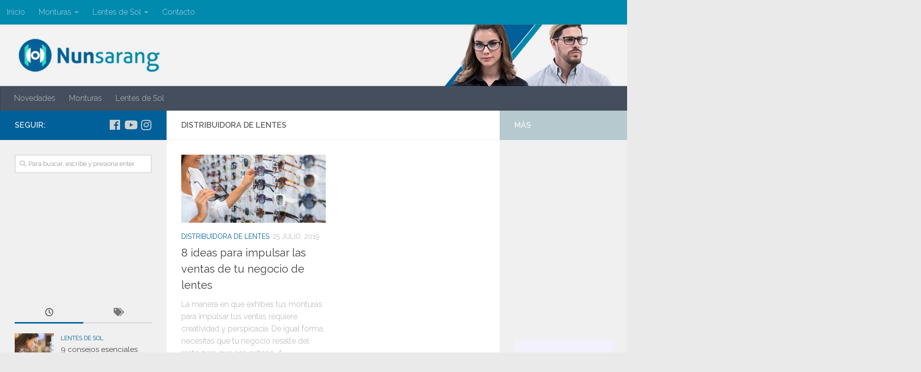

--- FILE ---
content_type: text/html; charset=UTF-8
request_url: https://www.nunsarangoptical.com/blog/distribuidora-de-lentes/
body_size: 10087
content:
<!DOCTYPE html>
<html class="no-js" lang="es">
<head>
  <meta charset="UTF-8">
  <meta name="viewport" content="width=device-width, initial-scale=1.0">
  <link rel="profile" href="https://gmpg.org/xfn/11" />
  <link rel="pingback" href="https://www.nunsarangoptical.com/blog/xmlrpc.php">

  <title>distribuidora de lentes Archives - Nunsarang</title>

<!-- Google Tag Manager for WordPress by gtm4wp.com -->
<script data-cfasync="false" data-pagespeed-no-defer type="text/javascript">//<![CDATA[
	var gtm4wp_datalayer_name = "dataLayer";
	var dataLayer = dataLayer || [];
//]]>
</script>
<!-- End Google Tag Manager for WordPress by gtm4wp.com --><script>document.documentElement.className = document.documentElement.className.replace("no-js","js");</script>

<!-- This site is optimized with the Yoast SEO plugin v12.1 - https://yoast.com/wordpress/plugins/seo/ -->
<link rel="canonical" href="https://www.nunsarangoptical.com/blog/./distribuidora-de-lentes/" />
<meta property="og:locale" content="es_ES" />
<meta property="og:type" content="object" />
<meta property="og:title" content="distribuidora de lentes Archives - Nunsarang" />
<meta property="og:url" content="https://www.nunsarangoptical.com/blog/./distribuidora-de-lentes/" />
<meta property="og:site_name" content="Nunsarang" />
<meta name="twitter:card" content="summary_large_image" />
<meta name="twitter:title" content="distribuidora de lentes Archives - Nunsarang" />
<script type='application/ld+json' class='yoast-schema-graph yoast-schema-graph--main'>{"@context":"https://schema.org","@graph":[{"@type":"WebSite","@id":"https://www.nunsarangoptical.com/blog/#website","url":"https://www.nunsarangoptical.com/blog/","name":"Nunsarang","potentialAction":{"@type":"SearchAction","target":"https://www.nunsarangoptical.com/blog/?s={search_term_string}","query-input":"required name=search_term_string"}},{"@type":"CollectionPage","@id":"https://www.nunsarangoptical.com/blog/./distribuidora-de-lentes/#webpage","url":"https://www.nunsarangoptical.com/blog/./distribuidora-de-lentes/","inLanguage":"es","name":"distribuidora de lentes Archives - Nunsarang","isPartOf":{"@id":"https://www.nunsarangoptical.com/blog/#website"}}]}</script>
<!-- / Yoast SEO plugin. -->

<link rel='dns-prefetch' href='//s.w.org' />
<link rel="alternate" type="application/rss+xml" title="Nunsarang &raquo; Feed" href="https://www.nunsarangoptical.com/blog/feed/" />
<link rel="alternate" type="application/rss+xml" title="Nunsarang &raquo; RSS de los comentarios" href="https://www.nunsarangoptical.com/blog/comments/feed/" />
<link id="hu-user-gfont" href="//fonts.googleapis.com/css?family=Raleway:400,300,600" rel="stylesheet" type="text/css"><link rel="alternate" type="application/rss+xml" title="Nunsarang &raquo; distribuidora de lentes RSS de la categoría" href="https://www.nunsarangoptical.com/blog/./distribuidora-de-lentes/feed/" />
		<script type="text/javascript">
			window._wpemojiSettings = {"baseUrl":"https:\/\/s.w.org\/images\/core\/emoji\/12.0.0-1\/72x72\/","ext":".png","svgUrl":"https:\/\/s.w.org\/images\/core\/emoji\/12.0.0-1\/svg\/","svgExt":".svg","source":{"concatemoji":"https:\/\/www.nunsarangoptical.com\/blog\/wp-includes\/js\/wp-emoji-release.min.js?ver=5.2.21"}};
			!function(e,a,t){var n,r,o,i=a.createElement("canvas"),p=i.getContext&&i.getContext("2d");function s(e,t){var a=String.fromCharCode;p.clearRect(0,0,i.width,i.height),p.fillText(a.apply(this,e),0,0);e=i.toDataURL();return p.clearRect(0,0,i.width,i.height),p.fillText(a.apply(this,t),0,0),e===i.toDataURL()}function c(e){var t=a.createElement("script");t.src=e,t.defer=t.type="text/javascript",a.getElementsByTagName("head")[0].appendChild(t)}for(o=Array("flag","emoji"),t.supports={everything:!0,everythingExceptFlag:!0},r=0;r<o.length;r++)t.supports[o[r]]=function(e){if(!p||!p.fillText)return!1;switch(p.textBaseline="top",p.font="600 32px Arial",e){case"flag":return s([55356,56826,55356,56819],[55356,56826,8203,55356,56819])?!1:!s([55356,57332,56128,56423,56128,56418,56128,56421,56128,56430,56128,56423,56128,56447],[55356,57332,8203,56128,56423,8203,56128,56418,8203,56128,56421,8203,56128,56430,8203,56128,56423,8203,56128,56447]);case"emoji":return!s([55357,56424,55356,57342,8205,55358,56605,8205,55357,56424,55356,57340],[55357,56424,55356,57342,8203,55358,56605,8203,55357,56424,55356,57340])}return!1}(o[r]),t.supports.everything=t.supports.everything&&t.supports[o[r]],"flag"!==o[r]&&(t.supports.everythingExceptFlag=t.supports.everythingExceptFlag&&t.supports[o[r]]);t.supports.everythingExceptFlag=t.supports.everythingExceptFlag&&!t.supports.flag,t.DOMReady=!1,t.readyCallback=function(){t.DOMReady=!0},t.supports.everything||(n=function(){t.readyCallback()},a.addEventListener?(a.addEventListener("DOMContentLoaded",n,!1),e.addEventListener("load",n,!1)):(e.attachEvent("onload",n),a.attachEvent("onreadystatechange",function(){"complete"===a.readyState&&t.readyCallback()})),(n=t.source||{}).concatemoji?c(n.concatemoji):n.wpemoji&&n.twemoji&&(c(n.twemoji),c(n.wpemoji)))}(window,document,window._wpemojiSettings);
		</script>
		<style type="text/css">
img.wp-smiley,
img.emoji {
	display: inline !important;
	border: none !important;
	box-shadow: none !important;
	height: 1em !important;
	width: 1em !important;
	margin: 0 .07em !important;
	vertical-align: -0.1em !important;
	background: none !important;
	padding: 0 !important;
}
</style>
	<link rel='stylesheet' id='wp-block-library-css'  href='https://www.nunsarangoptical.com/blog/wp-includes/css/dist/block-library/style.min.css?ver=5.2.21' type='text/css' media='all' />
<link rel='stylesheet' id='hueman-main-style-css'  href='https://www.nunsarangoptical.com/blog/wp-content/themes/hueman/assets/front/css/main.min.css?ver=3.4.11' type='text/css' media='all' />
<style id='hueman-main-style-inline-css' type='text/css'>
body { font-family:'Raleway', Arial, sans-serif;font-size:1.00rem }@media only screen and (min-width: 720px) {
        .nav > li { font-size:1.00rem; }
      }::selection { background-color: #016099; }
::-moz-selection { background-color: #016099; }a,a+span.hu-external::after,.themeform label .required,#flexslider-featured .flex-direction-nav .flex-next:hover,#flexslider-featured .flex-direction-nav .flex-prev:hover,.post-hover:hover .post-title a,.post-title a:hover,.sidebar.s1 .post-nav li a:hover i,.content .post-nav li a:hover i,.post-related a:hover,.sidebar.s1 .widget_rss ul li a,#footer .widget_rss ul li a,.sidebar.s1 .widget_calendar a,#footer .widget_calendar a,.sidebar.s1 .alx-tab .tab-item-category a,.sidebar.s1 .alx-posts .post-item-category a,.sidebar.s1 .alx-tab li:hover .tab-item-title a,.sidebar.s1 .alx-tab li:hover .tab-item-comment a,.sidebar.s1 .alx-posts li:hover .post-item-title a,#footer .alx-tab .tab-item-category a,#footer .alx-posts .post-item-category a,#footer .alx-tab li:hover .tab-item-title a,#footer .alx-tab li:hover .tab-item-comment a,#footer .alx-posts li:hover .post-item-title a,.comment-tabs li.active a,.comment-awaiting-moderation,.child-menu a:hover,.child-menu .current_page_item > a,.wp-pagenavi a{ color: #016099; }.themeform input[type="submit"],.themeform button[type="submit"],.sidebar.s1 .sidebar-top,.sidebar.s1 .sidebar-toggle,#flexslider-featured .flex-control-nav li a.flex-active,.post-tags a:hover,.sidebar.s1 .widget_calendar caption,#footer .widget_calendar caption,.author-bio .bio-avatar:after,.commentlist li.bypostauthor > .comment-body:after,.commentlist li.comment-author-admin > .comment-body:after{ background-color: #016099; }.post-format .format-container { border-color: #016099; }.sidebar.s1 .alx-tabs-nav li.active a,#footer .alx-tabs-nav li.active a,.comment-tabs li.active a,.wp-pagenavi a:hover,.wp-pagenavi a:active,.wp-pagenavi span.current{ border-bottom-color: #016099!important; }.sidebar.s2 .post-nav li a:hover i,
.sidebar.s2 .widget_rss ul li a,
.sidebar.s2 .widget_calendar a,
.sidebar.s2 .alx-tab .tab-item-category a,
.sidebar.s2 .alx-posts .post-item-category a,
.sidebar.s2 .alx-tab li:hover .tab-item-title a,
.sidebar.s2 .alx-tab li:hover .tab-item-comment a,
.sidebar.s2 .alx-posts li:hover .post-item-title a { color: #b5c9ce; }
.sidebar.s2 .sidebar-top,.sidebar.s2 .sidebar-toggle,.post-comments,.jp-play-bar,.jp-volume-bar-value,.sidebar.s2 .widget_calendar caption{ background-color: #b5c9ce; }.sidebar.s2 .alx-tabs-nav li.active a { border-bottom-color: #b5c9ce; }
.post-comments span:before { border-right-color: #b5c9ce; }
      .search-expand,
              #nav-topbar.nav-container { background-color: #008aad}@media only screen and (min-width: 720px) {
                #nav-topbar .nav ul { background-color: #008aad; }
              }.is-scrolled #header .nav-container.desktop-sticky,
              .is-scrolled #header .search-expand { background-color: #008aad; background-color: rgba(0,138,173,0.90) }.is-scrolled .topbar-transparent #nav-topbar.desktop-sticky .nav ul { background-color: #008aad; background-color: rgba(0,138,173,0.95) }.is-scrolled #header #nav-mobile { background-color: #454e5c; background-color: rgba(69,78,92,0.90) }#footer-bottom { background-color: #f2f9f9; }body { background-color: #eaeaea; }
</style>
<link rel='stylesheet' id='hueman-font-awesome-css'  href='https://www.nunsarangoptical.com/blog/wp-content/themes/hueman/assets/front/css/font-awesome.min.css?ver=3.4.11' type='text/css' media='all' />
<script>if (document.location.protocol != "https:") {document.location = document.URL.replace(/^http:/i, "https:");}</script><script type='text/javascript' src='https://www.nunsarangoptical.com/blog/wp-includes/js/jquery/jquery.js?ver=1.12.4-wp'></script>
<script type='text/javascript' src='https://www.nunsarangoptical.com/blog/wp-includes/js/jquery/jquery-migrate.min.js?ver=1.4.1'></script>
<script type='text/javascript' src='https://www.nunsarangoptical.com/blog/wp-content/plugins/duracelltomi-google-tag-manager/js/gtm4wp-form-move-tracker.js?ver=1.10.1'></script>
<script type='text/javascript' src='https://www.nunsarangoptical.com/blog/wp-content/themes/hueman/assets/front/js/libs/mobile-detect.min.js?ver=5.2.21'></script>
<link rel='https://api.w.org/' href='https://www.nunsarangoptical.com/blog/wp-json/' />
<link rel="EditURI" type="application/rsd+xml" title="RSD" href="https://www.nunsarangoptical.com/blog/xmlrpc.php?rsd" />
<link rel="wlwmanifest" type="application/wlwmanifest+xml" href="https://www.nunsarangoptical.com/blog/wp-includes/wlwmanifest.xml" /> 
<meta name="generator" content="WordPress 5.2.21" />

<!-- Google Tag Manager for WordPress by gtm4wp.com -->
<script data-cfasync="false" data-pagespeed-no-defer type="text/javascript">//<![CDATA[
	var dataLayer_content = {"pagePostType":"post","pagePostType2":"category-post","pageCategory":["distribuidora-de-lentes"]};
	dataLayer.push( dataLayer_content );//]]>
</script>
<script data-cfasync="false">//<![CDATA[
(function(w,d,s,l,i){w[l]=w[l]||[];w[l].push({'gtm.start':
new Date().getTime(),event:'gtm.js'});var f=d.getElementsByTagName(s)[0],
j=d.createElement(s),dl=l!='dataLayer'?'&l='+l:'';j.async=true;j.src=
'//www.googletagmanager.com/gtm.'+'js?id='+i+dl;f.parentNode.insertBefore(j,f);
})(window,document,'script','dataLayer','GTM-5VZ3K8D');//]]>
</script>
<!-- End Google Tag Manager -->
<!-- End Google Tag Manager for WordPress by gtm4wp.com --><!--[if lt IE 9]>
<script src="https://www.nunsarangoptical.com/blog/wp-content/themes/hueman/assets/front/js/ie/html5shiv-printshiv.min.js"></script>
<script src="https://www.nunsarangoptical.com/blog/wp-content/themes/hueman/assets/front/js/ie/selectivizr.js"></script>
<![endif]-->
<style type="text/css">
.no-js .native-lazyload-js-fallback {
	display: none;
}
</style>
		<link rel="icon" href="https://www.nunsarangoptical.com/blog/wp-content/uploads/2019/01/cropped-logo-nunsarang-32x32.png" sizes="32x32" />
<link rel="icon" href="https://www.nunsarangoptical.com/blog/wp-content/uploads/2019/01/cropped-logo-nunsarang-192x192.png" sizes="192x192" />
<link rel="apple-touch-icon-precomposed" href="https://www.nunsarangoptical.com/blog/wp-content/uploads/2019/01/cropped-logo-nunsarang-180x180.png" />
<meta name="msapplication-TileImage" content="https://www.nunsarangoptical.com/blog/wp-content/uploads/2019/01/cropped-logo-nunsarang-270x270.png" />
		<style type="text/css" id="wp-custom-css">
			#copyright > p{color:#557586;}		</style>
		</head>

<body data-rsssl=1 class="archive category category-distribuidora-de-lentes category-28 wp-embed-responsive col-3cm boxed topbar-enabled header-mobile-sticky chrome">

<div id="wrapper">

  
  <header id="header" class="specific-mobile-menu-on one-mobile-menu mobile_menu header-ads-desktop  topbar-transparent has-header-img">
        <nav class="nav-container group mobile-menu mobile-sticky no-menu-assigned" id="nav-mobile" data-menu-id="header-1">
  <div class="mobile-title-logo-in-header"></div>
        
                    <!-- <div class="ham__navbar-toggler collapsed" aria-expanded="false">
          <div class="ham__navbar-span-wrapper">
            <span class="ham-toggler-menu__span"></span>
          </div>
        </div> -->
        <div class="ham__navbar-toggler-two collapsed" title="Menu" aria-expanded="false">
          <div class="ham__navbar-span-wrapper">
            <span class="line line-1"></span>
            <span class="line line-2"></span>
            <span class="line line-3"></span>
          </div>
        </div>
            
      <div class="nav-text"></div>
      <div class="nav-wrap container">
                  <ul class="nav container-inner group mobile-search">
                            <li>
                  <form method="get" class="searchform themeform" action="https://www.nunsarangoptical.com/blog/">
	<div>
		<input type="text" class="search" name="s" onblur="if(this.value=='')this.value='Para buscar, escribe y presiona enter';" onfocus="if(this.value=='Para buscar, escribe y presiona enter')this.value='';" value="Para buscar, escribe y presiona enter" />
	</div>
</form>                </li>
                      </ul>
                <ul id="menu-topbar" class="nav container-inner group"><li id="menu-item-33" class="menu-item menu-item-type-custom menu-item-object-custom menu-item-33"><a href="http://www.nunsarangoptical.com">Inicio</a></li>
<li id="menu-item-30" class="menu-item menu-item-type-custom menu-item-object-custom menu-item-has-children menu-item-30"><a href="#">Monturas</a>
<ul class="sub-menu">
	<li id="menu-item-31" class="menu-item menu-item-type-custom menu-item-object-custom menu-item-31"><a href="http://www.nunsarangoptical.com/productos/monturas/hombre/">Para Ellos</a></li>
	<li id="menu-item-32" class="menu-item menu-item-type-custom menu-item-object-custom menu-item-32"><a href="http://www.nunsarangoptical.com/productos/monturas/mujer/">Para Ellas</a></li>
</ul>
</li>
<li id="menu-item-27" class="menu-item menu-item-type-custom menu-item-object-custom menu-item-has-children menu-item-27"><a href="#">Lentes de Sol</a>
<ul class="sub-menu">
	<li id="menu-item-28" class="menu-item menu-item-type-custom menu-item-object-custom menu-item-28"><a href="http://www.nunsarangoptical.com/productos/lentes-de-sol/hombre/">Para Ellos</a></li>
	<li id="menu-item-29" class="menu-item menu-item-type-custom menu-item-object-custom menu-item-29"><a href="http://www.nunsarangoptical.com/productos/lentes-de-sol/mujer/">Para Ellas</a></li>
</ul>
</li>
<li id="menu-item-34" class="menu-item menu-item-type-custom menu-item-object-custom menu-item-34"><a href="http://www.nunsarangoptical.com/contacto">Contacto</a></li>
</ul>      </div>
</nav><!--/#nav-topbar-->  
        <nav class="nav-container group desktop-menu  " id="nav-topbar" data-menu-id="header-2">
    <div class="nav-text"></div>
  <div class="topbar-toggle-down">
    <i class="fas fa-angle-double-down" aria-hidden="true" data-toggle="down" title="Expandir menú"></i>
    <i class="fas fa-angle-double-up" aria-hidden="true" data-toggle="up" title="Contraer Menú"></i>
  </div>
  <div class="nav-wrap container">
    <ul id="menu-topbar-1" class="nav container-inner group"><li class="menu-item menu-item-type-custom menu-item-object-custom menu-item-33"><a href="http://www.nunsarangoptical.com">Inicio</a></li>
<li class="menu-item menu-item-type-custom menu-item-object-custom menu-item-has-children menu-item-30"><a href="#">Monturas</a>
<ul class="sub-menu">
	<li class="menu-item menu-item-type-custom menu-item-object-custom menu-item-31"><a href="http://www.nunsarangoptical.com/productos/monturas/hombre/">Para Ellos</a></li>
	<li class="menu-item menu-item-type-custom menu-item-object-custom menu-item-32"><a href="http://www.nunsarangoptical.com/productos/monturas/mujer/">Para Ellas</a></li>
</ul>
</li>
<li class="menu-item menu-item-type-custom menu-item-object-custom menu-item-has-children menu-item-27"><a href="#">Lentes de Sol</a>
<ul class="sub-menu">
	<li class="menu-item menu-item-type-custom menu-item-object-custom menu-item-28"><a href="http://www.nunsarangoptical.com/productos/lentes-de-sol/hombre/">Para Ellos</a></li>
	<li class="menu-item menu-item-type-custom menu-item-object-custom menu-item-29"><a href="http://www.nunsarangoptical.com/productos/lentes-de-sol/mujer/">Para Ellas</a></li>
</ul>
</li>
<li class="menu-item menu-item-type-custom menu-item-object-custom menu-item-34"><a href="http://www.nunsarangoptical.com/contacto">Contacto</a></li>
</ul>  </div>
  
</nav><!--/#nav-topbar-->  
  <div class="container group">
        <div class="container-inner">

                <div id="header-image-wrap">
              <div class="group pad central-header-zone">
                                                  </div>

              <a href="https://www.nunsarangoptical.com/blog/" rel="home"><img class="site-image" src="https://www.nunsarangoptical.com/blog/wp-content/uploads/2019/01/cropped-header-nunsarang-1397x138.jpg" alt="Nunsarang"></a>          </div>
      
                <nav class="nav-container group desktop-menu " id="nav-header" data-menu-id="header-3">
    <div class="nav-text"><!-- put your mobile menu text here --></div>

  <div class="nav-wrap container">
        <ul id="menu-header" class="nav container-inner group"><li id="menu-item-35" class="menu-item menu-item-type-taxonomy menu-item-object-category menu-item-35"><a href="https://www.nunsarangoptical.com/blog/./novedades/">Novedades</a></li>
<li id="menu-item-36" class="menu-item menu-item-type-taxonomy menu-item-object-category menu-item-36"><a href="https://www.nunsarangoptical.com/blog/./monturas/">Monturas</a></li>
<li id="menu-item-37" class="menu-item menu-item-type-taxonomy menu-item-object-category menu-item-37"><a href="https://www.nunsarangoptical.com/blog/./lentes-sol/">Lentes de Sol</a></li>
</ul>  </div>
</nav><!--/#nav-header-->      
    </div><!--/.container-inner-->
      </div><!--/.container-->

</header><!--/#header-->
  
  <div class="container" id="page">
    <div class="container-inner">
            <div class="main">
        <div class="main-inner group">
          
              <section class="content">
              <div class="page-title pad group">
          	    		<h1>distribuidora de lentes</h1>
    	
    </div><!--/.page-title-->
          <div class="pad group">
            
  <div id="grid-wrapper" class="post-list group">
    <div class="post-row">        <article id="post-269" class="group grid-item post-269 post type-post status-publish format-image has-post-thumbnail hentry category-distribuidora-de-lentes tag-distribuidora-de-lentes post_format-post-format-image">
	<div class="post-inner post-hover">

		<div class="post-thumbnail">
			<a href="https://www.nunsarangoptical.com/blog/distribuidora-de-lentes/impulsar-ventas-negocio-lentes/" title="Enlace permanente a8 ideas para impulsar las ventas de tu negocio de lentes">
				<img width="520" height="245" src="https://www.nunsarangoptical.com/blog/wp-content/plugins/native-lazyload/assets/images/placeholder.svg" class="attachment-thumb-medium size-thumb-medium wp-post-image native-lazyload-js-fallback" alt="impulsar venta negocio de lentes" loading="lazy" data-src="https://www.nunsarangoptical.com/blog/wp-content/uploads/2019/07/opeluce-impulsar-ventas-negocio-de-lentes-520x245.jpg" data-srcset="https://www.nunsarangoptical.com/blog/wp-content/uploads/2019/07/opeluce-impulsar-ventas-negocio-de-lentes-520x245.jpg 520w, https://www.nunsarangoptical.com/blog/wp-content/uploads/2019/07/opeluce-impulsar-ventas-negocio-de-lentes-300x142.jpg 300w, https://www.nunsarangoptical.com/blog/wp-content/uploads/2019/07/opeluce-impulsar-ventas-negocio-de-lentes.jpg 720w" data-sizes="(max-width: 520px) 100vw, 520px" />															</a>
					</div><!--/.post-thumbnail-->

		<div class="post-meta group">
			<p class="post-category"><a href="https://www.nunsarangoptical.com/blog/./distribuidora-de-lentes/" rel="category tag">distribuidora de lentes</a></p>
			<p class="post-date">
  <time class="published updated" datetime="2019-07-25 14:55:00">25 julio, 2019</time>
</p>

  <p class="post-byline" style="display:none">&nbsp;por    <span class="vcard author">
      <span class="fn"><a href="https://www.nunsarangoptical.com/blog/author/sd-admin/" title="Entradas de Nunsarang Optical" rel="author">Nunsarang Optical</a></span>
    </span> &middot; Published <span class="published">25 julio, 2019</span>
      </p>
		</div><!--/.post-meta-->

		<h2 class="post-title entry-title">
			<a href="https://www.nunsarangoptical.com/blog/distribuidora-de-lentes/impulsar-ventas-negocio-lentes/" rel="bookmark" title="Enlace permanente a8 ideas para impulsar las ventas de tu negocio de lentes">8 ideas para impulsar las ventas de tu negocio de lentes</a>
		</h2><!--/.post-title-->

				<div class="entry excerpt entry-summary">
			<p>La manera en que exhibes tus monturas para impulsar tus ventas requiere creatividad y perspicacia. De igual forma, necesitas que tu negocio resalte del resto para que sea exitoso. A continuación, Nunsarang, como una&#46;&#46;&#46;</p>
		</div><!--/.entry-->
		
	</div><!--/.post-inner-->
</article><!--/.post-->    </div>  </div><!--/.post-list-->

<nav class="pagination group">
			<ul class="group">
			<li class="prev left"></li>
			<li class="next right"></li>
		</ul>
	</nav><!--/.pagination-->
          </div><!--/.pad-->
        </section><!--/.content-->
          

	<div class="sidebar s1 collapsed" data-position="left" data-layout="col-3cm" data-sb-id="s1">

		<a class="sidebar-toggle" title="Amplia la barra lateral"><i class="fas icon-sidebar-toggle"></i></a>

		<div class="sidebar-content">

			  			<div class="sidebar-top group">
                        <p>Seguir: </p>
          
          <ul class="social-links"><li><a rel="nofollow" class="social-tooltip"  title="Facebook" aria-label="Facebook" href="https://www.facebook.com/nunsarangoptical/" target="_blank"  style="color:#d1d1d1"><i class="fab fa-facebook"></i></a></li><li><a rel="nofollow" class="social-tooltip"  title="Youtube" aria-label="Youtube" href="https://www.youtube.com/channel/UCy__gTaECb5bVHf7cIL22Yg" target="_blank"  style="color:#d1d1d1"><i class="fab fa-youtube"></i></a></li><li><a rel="nofollow" class="social-tooltip"  title="Instagram" aria-label="Instagram" href="https://www.instagram.com/opticalnunsarang/?hl=es-la" target="_blank"  style="color:#d1d1d1"><i class="fab fa-instagram"></i></a></li></ul>  			</div>
			
			
			
			<div id="search-2" class="widget widget_search"><form method="get" class="searchform themeform" action="https://www.nunsarangoptical.com/blog/">
	<div>
		<input type="text" class="search" name="s" onblur="if(this.value=='')this.value='Para buscar, escribe y presiona enter';" onfocus="if(this.value=='Para buscar, escribe y presiona enter')this.value='';" value="Para buscar, escribe y presiona enter" />
	</div>
</form></div><div id="alxvideo-3" class="widget widget_hu_video">
<div class="video-container"><iframe width="500" height="281" src="https://www.youtube.com/embed/-phn-w6I_3g?feature=oembed&wmode=opaque" frameborder="0" allow="accelerometer; autoplay; encrypted-media; gyroscope; picture-in-picture" allowfullscreen></iframe></div></div>
<div id="alxtabs-3" class="widget widget_hu_tabs">
<h3 class="widget-title"></h3><ul class="alx-tabs-nav group tab-count-2"><li class="alx-tab tab-recent"><a href="#tab-recent-3" title="Entradas recientes"><i class="far fa-clock"></i><span>Entradas recientes</span></a></li><li class="alx-tab tab-tags"><a href="#tab-tags-3" title="Etiquetas"><i class="fas fa-tags"></i><span>Etiquetas</span></a></li></ul>
	<div class="alx-tabs-container">


		
						
			<ul id="tab-recent-3" class="alx-tab group thumbs-enabled">
								<li>

										<div class="tab-item-thumbnail">
						<a href="https://www.nunsarangoptical.com/blog/lentes-sol/consejos-comprar-gafas-sol/" title="Enlace permanente a9 consejos esenciales antes de comprar tus gafas de sol">
							<img width="160" height="160" src="https://www.nunsarangoptical.com/blog/wp-content/plugins/native-lazyload/assets/images/placeholder.svg" class="attachment-thumb-small size-thumb-small wp-post-image native-lazyload-js-fallback" alt="consejos esenciales antes comprar gafas de sol" loading="lazy" data-src="https://www.nunsarangoptical.com/blog/wp-content/uploads/2019/10/nunsarang-consejos-esenciales-antes-comprar-tus-gafas-de-sol-160x160.jpg" data-srcset="https://www.nunsarangoptical.com/blog/wp-content/uploads/2019/10/nunsarang-consejos-esenciales-antes-comprar-tus-gafas-de-sol-160x160.jpg 160w, https://www.nunsarangoptical.com/blog/wp-content/uploads/2019/10/nunsarang-consejos-esenciales-antes-comprar-tus-gafas-de-sol-150x150.jpg 150w, https://www.nunsarangoptical.com/blog/wp-content/uploads/2019/10/nunsarang-consejos-esenciales-antes-comprar-tus-gafas-de-sol-320x320.jpg 320w" data-sizes="(max-width: 160px) 100vw, 160px" />																											</a>
					</div>
					
					<div class="tab-item-inner group">
						<p class="tab-item-category"><a href="https://www.nunsarangoptical.com/blog/./lentes-sol/" rel="category tag">Lentes de Sol</a></p>						<p class="tab-item-title"><a href="https://www.nunsarangoptical.com/blog/lentes-sol/consejos-comprar-gafas-sol/" rel="bookmark" title="Enlace permanente a9 consejos esenciales antes de comprar tus gafas de sol">9 consejos esenciales antes de comprar tus gafas de sol</a></p>
						<p class="tab-item-date">24 Oct, 2019</p>					</div>

				</li>
								<li>

										<div class="tab-item-thumbnail">
						<a href="https://www.nunsarangoptical.com/blog/monturas/senales-usar-lentes-lectura/" title="Enlace permanente a7 señales de que necesitas usar lentes de lectura">
							<img width="160" height="160" src="https://www.nunsarangoptical.com/blog/wp-content/plugins/native-lazyload/assets/images/placeholder.svg" class="attachment-thumb-small size-thumb-small wp-post-image native-lazyload-js-fallback" alt="nunsarang senales necesitas usar lentes lectura" loading="lazy" data-src="https://www.nunsarangoptical.com/blog/wp-content/uploads/2019/10/nunsarang-senales-necesitas-usar-lentes-lectura-160x160.jpg" data-srcset="https://www.nunsarangoptical.com/blog/wp-content/uploads/2019/10/nunsarang-senales-necesitas-usar-lentes-lectura-160x160.jpg 160w, https://www.nunsarangoptical.com/blog/wp-content/uploads/2019/10/nunsarang-senales-necesitas-usar-lentes-lectura-150x150.jpg 150w, https://www.nunsarangoptical.com/blog/wp-content/uploads/2019/10/nunsarang-senales-necesitas-usar-lentes-lectura-320x320.jpg 320w" data-sizes="(max-width: 160px) 100vw, 160px" />																											</a>
					</div>
					
					<div class="tab-item-inner group">
						<p class="tab-item-category"><a href="https://www.nunsarangoptical.com/blog/./monturas/" rel="category tag">Monturas</a></p>						<p class="tab-item-title"><a href="https://www.nunsarangoptical.com/blog/monturas/senales-usar-lentes-lectura/" rel="bookmark" title="Enlace permanente a7 señales de que necesitas usar lentes de lectura">7 señales de que necesitas usar lentes de lectura</a></p>
						<p class="tab-item-date">21 Oct, 2019</p>					</div>

				</li>
								<li>

										<div class="tab-item-thumbnail">
						<a href="https://www.nunsarangoptical.com/blog/monturas/proteger-ojos-luz-azul/" title="Enlace permanente aCómo proteger tus ojos de la luz azul">
							<img width="160" height="160" src="https://www.nunsarangoptical.com/blog/wp-content/plugins/native-lazyload/assets/images/placeholder.svg" class="attachment-thumb-small size-thumb-small wp-post-image native-lazyload-js-fallback" alt="nunsarang proteger ojos de luz azul" loading="lazy" data-src="https://www.nunsarangoptical.com/blog/wp-content/uploads/2019/10/nunsarang-proteger-ojos-de-luz-azul-160x160.jpg" data-srcset="https://www.nunsarangoptical.com/blog/wp-content/uploads/2019/10/nunsarang-proteger-ojos-de-luz-azul-160x160.jpg 160w, https://www.nunsarangoptical.com/blog/wp-content/uploads/2019/10/nunsarang-proteger-ojos-de-luz-azul-150x150.jpg 150w, https://www.nunsarangoptical.com/blog/wp-content/uploads/2019/10/nunsarang-proteger-ojos-de-luz-azul-320x320.jpg 320w" data-sizes="(max-width: 160px) 100vw, 160px" />																											</a>
					</div>
					
					<div class="tab-item-inner group">
						<p class="tab-item-category"><a href="https://www.nunsarangoptical.com/blog/./monturas/" rel="category tag">Monturas</a></p>						<p class="tab-item-title"><a href="https://www.nunsarangoptical.com/blog/monturas/proteger-ojos-luz-azul/" rel="bookmark" title="Enlace permanente aCómo proteger tus ojos de la luz azul">Cómo proteger tus ojos de la luz azul</a></p>
						<p class="tab-item-date">18 Oct, 2019</p>					</div>

				</li>
								<li>

										<div class="tab-item-thumbnail">
						<a href="https://www.nunsarangoptical.com/blog/lentes-sol/usar-gafas-sol-manejas/" title="Enlace permanente a¿Por qué es importante utilizar lentes de sol mientras manejas?">
							<img width="160" height="160" src="https://www.nunsarangoptical.com/blog/wp-content/plugins/native-lazyload/assets/images/placeholder.svg" class="attachment-thumb-small size-thumb-small wp-post-image native-lazyload-js-fallback" alt="utilizar lentes de sol mientras manejas" loading="lazy" data-src="https://www.nunsarangoptical.com/blog/wp-content/uploads/2019/10/nunsarang-utilizar-lentes-sol-mientras-manejas-160x160.jpg" data-srcset="https://www.nunsarangoptical.com/blog/wp-content/uploads/2019/10/nunsarang-utilizar-lentes-sol-mientras-manejas-160x160.jpg 160w, https://www.nunsarangoptical.com/blog/wp-content/uploads/2019/10/nunsarang-utilizar-lentes-sol-mientras-manejas-150x150.jpg 150w, https://www.nunsarangoptical.com/blog/wp-content/uploads/2019/10/nunsarang-utilizar-lentes-sol-mientras-manejas-320x320.jpg 320w" data-sizes="(max-width: 160px) 100vw, 160px" />																											</a>
					</div>
					
					<div class="tab-item-inner group">
						<p class="tab-item-category"><a href="https://www.nunsarangoptical.com/blog/./lentes-sol/" rel="category tag">Lentes de Sol</a></p>						<p class="tab-item-title"><a href="https://www.nunsarangoptical.com/blog/lentes-sol/usar-gafas-sol-manejas/" rel="bookmark" title="Enlace permanente a¿Por qué es importante utilizar lentes de sol mientras manejas?">¿Por qué es importante utilizar lentes de sol mientras manejas?</a></p>
						<p class="tab-item-date">11 Oct, 2019</p>					</div>

				</li>
								<li>

										<div class="tab-item-thumbnail">
						<a href="https://www.nunsarangoptical.com/blog/monturas/consideraciones-modelos-lentes-aumento/" title="Enlace permanente aConsideraciones a tomar en cuenta al comprar anteojos recetados">
							<img width="160" height="160" src="https://www.nunsarangoptical.com/blog/wp-content/plugins/native-lazyload/assets/images/placeholder.svg" class="attachment-thumb-small size-thumb-small wp-post-image native-lazyload-js-fallback" alt="consideraciones comprar anteojos recetados" loading="lazy" data-src="https://www.nunsarangoptical.com/blog/wp-content/uploads/2019/09/nunsarang-consideraciones-al-comprar-anteojos-recetados-1-160x160.jpg" data-srcset="https://www.nunsarangoptical.com/blog/wp-content/uploads/2019/09/nunsarang-consideraciones-al-comprar-anteojos-recetados-1-160x160.jpg 160w, https://www.nunsarangoptical.com/blog/wp-content/uploads/2019/09/nunsarang-consideraciones-al-comprar-anteojos-recetados-1-150x150.jpg 150w, https://www.nunsarangoptical.com/blog/wp-content/uploads/2019/09/nunsarang-consideraciones-al-comprar-anteojos-recetados-1-320x320.jpg 320w" data-sizes="(max-width: 160px) 100vw, 160px" />																											</a>
					</div>
					
					<div class="tab-item-inner group">
						<p class="tab-item-category"><a href="https://www.nunsarangoptical.com/blog/./monturas/" rel="category tag">Monturas</a></p>						<p class="tab-item-title"><a href="https://www.nunsarangoptical.com/blog/monturas/consideraciones-modelos-lentes-aumento/" rel="bookmark" title="Enlace permanente aConsideraciones a tomar en cuenta al comprar anteojos recetados">Consideraciones a tomar en cuenta al comprar anteojos recetados</a></p>
						<p class="tab-item-date">27 Sep, 2019</p>					</div>

				</li>
											</ul><!--/.alx-tab-->

		

		

		
		
			<ul id="tab-tags-3" class="alx-tab group">
				<li>
					<a href="https://www.nunsarangoptical.com/blog/tag/colores-de-lentes/" class="tag-cloud-link tag-link-17 tag-link-position-1" style="font-size: 11.111111111111pt;" aria-label="colores de lentes (2 elementos)">colores de lentes</a>
<a href="https://www.nunsarangoptical.com/blog/tag/distribuidora-de-lentes/" class="tag-cloud-link tag-link-29 tag-link-position-2" style="font-size: 8pt;" aria-label="distribuidora de lentes (1 elemento)">distribuidora de lentes</a>
<a href="https://www.nunsarangoptical.com/blog/tag/distribuidora-de-productos-opticos/" class="tag-cloud-link tag-link-22 tag-link-position-3" style="font-size: 11.111111111111pt;" aria-label="Distribuidora de productos ópticos (2 elementos)">Distribuidora de productos ópticos</a>
<a href="https://www.nunsarangoptical.com/blog/tag/gafas-de-acetato/" class="tag-cloud-link tag-link-24 tag-link-position-4" style="font-size: 8pt;" aria-label="gafas de acetato (1 elemento)">gafas de acetato</a>
<a href="https://www.nunsarangoptical.com/blog/tag/gafas-proteccion-luz-azul/" class="tag-cloud-link tag-link-39 tag-link-position-5" style="font-size: 8pt;" aria-label="gafas protección luz azul (1 elemento)">gafas protección luz azul</a>
<a href="https://www.nunsarangoptical.com/blog/tag/lentes-de-acetato/" class="tag-cloud-link tag-link-14 tag-link-position-6" style="font-size: 8pt;" aria-label="Lentes de acetato (1 elemento)">Lentes de acetato</a>
<a href="https://www.nunsarangoptical.com/blog/tag/lentes-de-lectura/" class="tag-cloud-link tag-link-40 tag-link-position-7" style="font-size: 8pt;" aria-label="lentes de lectura (1 elemento)">lentes de lectura</a>
<a href="https://www.nunsarangoptical.com/blog/tag/lentes-de-sol/" class="tag-cloud-link tag-link-9 tag-link-position-8" style="font-size: 19.234567901235pt;" aria-label="Lentes De Sol (8 elementos)">Lentes De Sol</a>
<a href="https://www.nunsarangoptical.com/blog/tag/lentes-de-sol-polarizados/" class="tag-cloud-link tag-link-13 tag-link-position-9" style="font-size: 8pt;" aria-label="lentes de sol polarizados (1 elemento)">lentes de sol polarizados</a>
<a href="https://www.nunsarangoptical.com/blog/tag/lentes-personalizados/" class="tag-cloud-link tag-link-10 tag-link-position-10" style="font-size: 13.185185185185pt;" aria-label="Lentes Personalizados (3 elementos)">Lentes Personalizados</a>
<a href="https://www.nunsarangoptical.com/blog/tag/lentes-redondos/" class="tag-cloud-link tag-link-23 tag-link-position-11" style="font-size: 8pt;" aria-label="Lentes Redondos (1 elemento)">Lentes Redondos</a>
<a href="https://www.nunsarangoptical.com/blog/tag/lentes-redondos-para-hombres/" class="tag-cloud-link tag-link-33 tag-link-position-12" style="font-size: 8pt;" aria-label="lentes redondos para hombres (1 elemento)">lentes redondos para hombres</a>
<a href="https://www.nunsarangoptical.com/blog/tag/modelo-de-gafas/" class="tag-cloud-link tag-link-30 tag-link-position-13" style="font-size: 8pt;" aria-label="modelo de gafas (1 elemento)">modelo de gafas</a>
<a href="https://www.nunsarangoptical.com/blog/tag/modelo-de-tus-lentes/" class="tag-cloud-link tag-link-25 tag-link-position-14" style="font-size: 8pt;" aria-label="modelo de tus lentes (1 elemento)">modelo de tus lentes</a>
<a href="https://www.nunsarangoptical.com/blog/tag/modelos-de-lentes/" class="tag-cloud-link tag-link-31 tag-link-position-15" style="font-size: 8pt;" aria-label="modelos de lentes (1 elemento)">modelos de lentes</a>
<a href="https://www.nunsarangoptical.com/blog/tag/modelos-de-lentes-de-aumento/" class="tag-cloud-link tag-link-37 tag-link-position-16" style="font-size: 8pt;" aria-label="modelos de lentes de aumento (1 elemento)">modelos de lentes de aumento</a>
<a href="https://www.nunsarangoptical.com/blog/tag/modelos-de-lentes-de-medida/" class="tag-cloud-link tag-link-32 tag-link-position-17" style="font-size: 8pt;" aria-label="modelos de lentes de medida (1 elemento)">modelos de lentes de medida</a>
<a href="https://www.nunsarangoptical.com/blog/tag/modelos-de-lentes-de-sol/" class="tag-cloud-link tag-link-36 tag-link-position-18" style="font-size: 11.111111111111pt;" aria-label="modelos de lentes de sol (2 elementos)">modelos de lentes de sol</a>
<a href="https://www.nunsarangoptical.com/blog/tag/modelos-de-lentes-opticos/" class="tag-cloud-link tag-link-34 tag-link-position-19" style="font-size: 11.111111111111pt;" aria-label="modelos de lentes ópticos (2 elementos)">modelos de lentes ópticos</a>
<a href="https://www.nunsarangoptical.com/blog/tag/montura-de-lentes/" class="tag-cloud-link tag-link-8 tag-link-position-20" style="font-size: 22pt;" aria-label="Montura De Lentes (12 elementos)">Montura De Lentes</a>
<a href="https://www.nunsarangoptical.com/blog/tag/monturas/" class="tag-cloud-link tag-link-35 tag-link-position-21" style="font-size: 11.111111111111pt;" aria-label="monturas (2 elementos)">monturas</a>
<a href="https://www.nunsarangoptical.com/blog/tag/monturas-para-mujer/" class="tag-cloud-link tag-link-19 tag-link-position-22" style="font-size: 8pt;" aria-label="Monturas para mujer (1 elemento)">Monturas para mujer</a>
<a href="https://www.nunsarangoptical.com/blog/tag/oftalmologo/" class="tag-cloud-link tag-link-20 tag-link-position-23" style="font-size: 8pt;" aria-label="Oftalmólogo (1 elemento)">Oftalmólogo</a>
<a href="https://www.nunsarangoptical.com/blog/tag/tendencias-en-monturas/" class="tag-cloud-link tag-link-11 tag-link-position-24" style="font-size: 14.913580246914pt;" aria-label="Tendencias En Monturas (4 elementos)">Tendencias En Monturas</a>
<a href="https://www.nunsarangoptical.com/blog/tag/usar-gafas/" class="tag-cloud-link tag-link-38 tag-link-position-25" style="font-size: 8pt;" aria-label="usar gafas (1 elemento)">usar gafas</a>
<a href="https://www.nunsarangoptical.com/blog/tag/venta-de-lentes/" class="tag-cloud-link tag-link-15 tag-link-position-26" style="font-size: 8pt;" aria-label="venta de lentes (1 elemento)">venta de lentes</a>
<a href="https://www.nunsarangoptical.com/blog/tag/optico/" class="tag-cloud-link tag-link-21 tag-link-position-27" style="font-size: 8pt;" aria-label="Óptico (1 elemento)">Óptico</a>				</li>
			</ul><!--/.alx-tab-->

			</div>

</div>
<div id="media_image-2" class="widget widget_media_image"><a href="https://www.nunsarangoptical.com/productos/monturas/hombre/"><img width="280" height="700" src="https://www.nunsarangoptical.com/blog/wp-content/plugins/native-lazyload/assets/images/placeholder.svg" class="image wp-image-227  attachment-full size-full native-lazyload-js-fallback" alt="nunsarang banner lateral derecho" style="max-width: 100%; height: auto;" loading="lazy" data-src="https://www.nunsarangoptical.com/blog/wp-content/uploads/2019/01/nunsarang-banner-lateral-derecho.jpg" data-srcset="https://www.nunsarangoptical.com/blog/wp-content/uploads/2019/01/nunsarang-banner-lateral-derecho.jpg 280w, https://www.nunsarangoptical.com/blog/wp-content/uploads/2019/01/nunsarang-banner-lateral-derecho-120x300.jpg 120w" data-sizes="(max-width: 280px) 100vw, 280px" /></a></div>
		</div><!--/.sidebar-content-->

	</div><!--/.sidebar-->

	<div class="sidebar s2 collapsed" data-position="right" data-layout="col-3cm" data-sb-id="s2">

	<a class="sidebar-toggle" title="Amplia la barra lateral"><i class="fas icon-sidebar-toggle"></i></a>

	<div class="sidebar-content">

		  		<div class="sidebar-top group">
  			<p>Más</p>
  		</div>
		
		
		<div id="custom_html-4" class="widget_text widget widget_custom_html"><div class="textwidget custom-html-widget"><iframe src="https://www.facebook.com/plugins/page.php?href=https%3A%2F%2Fwww.facebook.com%2Fnunsarangoptical%2F&amp;tabs=timeline&amp;width=230&amp;height=320&amp;small_header=true&amp;adapt_container_width=true&amp;hide_cover=true&amp;show_facepile=true&amp;appId" width="230" height="320" style="border:yes;overflow:hidden" scrolling="no" frameborder="0" allowtransparency="true" allow="encrypted-media" loading="lazy"></iframe></div></div><div id="media_image-3" class="widget widget_media_image"><a href="https://www.nunsarangoptical.com/productos/monturas/mujer/"><img width="200" height="600" src="https://www.nunsarangoptical.com/blog/wp-content/plugins/native-lazyload/assets/images/placeholder.svg" class="image wp-image-226  attachment-full size-full native-lazyload-js-fallback" alt="nunsarang banner lateral izquierdo" style="max-width: 100%; height: auto;" loading="lazy" data-src="https://www.nunsarangoptical.com/blog/wp-content/uploads/2019/01/nunsarang-banner-lateral-izquierdo.jpg" data-srcset="https://www.nunsarangoptical.com/blog/wp-content/uploads/2019/01/nunsarang-banner-lateral-izquierdo.jpg 200w, https://www.nunsarangoptical.com/blog/wp-content/uploads/2019/01/nunsarang-banner-lateral-izquierdo-100x300.jpg 100w" data-sizes="(max-width: 200px) 100vw, 200px" /></a></div>
	</div><!--/.sidebar-content-->

</div><!--/.sidebar-->

        </div><!--/.main-inner-->
      </div><!--/.main-->
    </div><!--/.container-inner-->
  </div><!--/.container-->
    <footer id="footer">

    
    
    
    <section class="container" id="footer-bottom">
      <div class="container-inner">

        <a id="back-to-top" href="#"><i class="fas fa-angle-up"></i></a>

        <div class="pad group">

          <div class="grid one-half">
                                      <img id="footer-logo" src="https://www.nunsarangoptical.com/blog/wp-content/uploads/2019/01/cropped-logo-nunsarang-1.png" alt="">
            
            <div id="copyright">
                              <p>Nunsarang &copy; 2026. Todos los derechos reservados.</p>
                          </div><!--/#copyright-->

                                                          
                          
          </div>

          <div class="grid one-half last">
                          <ul class="social-links"><li><a rel="nofollow" class="social-tooltip"  title="Facebook" aria-label="Facebook" href="https://www.facebook.com/nunsarangoptical/" target="_blank"  style="color:#d1d1d1"><i class="fab fa-facebook"></i></a></li><li><a rel="nofollow" class="social-tooltip"  title="Youtube" aria-label="Youtube" href="https://www.youtube.com/channel/UCy__gTaECb5bVHf7cIL22Yg" target="_blank"  style="color:#d1d1d1"><i class="fab fa-youtube"></i></a></li><li><a rel="nofollow" class="social-tooltip"  title="Instagram" aria-label="Instagram" href="https://www.instagram.com/opticalnunsarang/?hl=es-la" target="_blank"  style="color:#d1d1d1"><i class="fab fa-instagram"></i></a></li></ul>                      </div>

        </div><!--/.pad-->

      </div><!--/.container-inner-->
    </section><!--/.container-->

  </footer><!--/#footer-->

</div><!--/#wrapper-->


<!-- Google Tag Manager (noscript) -->
<noscript><iframe src="https://www.googletagmanager.com/ns.html?id=GTM-5VZ3K8D"
height="0" width="0" style="display:none;visibility:hidden"></iframe></noscript>
<!-- End Google Tag Manager (noscript) --><script type="text/javascript">
( function() {
	var nativeLazyloadInitialize = function() {
		var lazyElements, script;
		if ( 'loading' in HTMLImageElement.prototype ) {
			lazyElements = [].slice.call( document.querySelectorAll( '.native-lazyload-js-fallback' ) );
			lazyElements.forEach( function( element ) {
				if ( ! element.dataset.src ) {
					return;
				}
				element.src = element.dataset.src;
				delete element.dataset.src;
				if ( element.dataset.srcset ) {
					element.srcset = element.dataset.srcset;
					delete element.dataset.srcset;
				}
				if ( element.dataset.sizes ) {
					element.sizes = element.dataset.sizes;
					delete element.dataset.sizes;
				}
				element.classList.remove( 'native-lazyload-js-fallback' );
			} );
		} else if ( ! document.querySelector( 'script#native-lazyload-fallback' ) ) {
			script = document.createElement( 'script' );
			script.id = 'native-lazyload-fallback';
			script.type = 'text/javascript';
			script.src = 'https://www.nunsarangoptical.com/blog/wp-content/plugins/native-lazyload/assets/js/lazyload.js';
			script.defer = true;
			document.body.appendChild( script );
		}
	};
	if ( document.readyState === 'complete' || document.readyState === 'interactive' ) {
		nativeLazyloadInitialize();
	} else {
		window.addEventListener( 'DOMContentLoaded', nativeLazyloadInitialize );
	}
}() );
</script>
		<script type='text/javascript' src='https://www.nunsarangoptical.com/blog/wp-includes/js/underscore.min.js?ver=1.8.3'></script>
<script type='text/javascript'>
/* <![CDATA[ */
var HUParams = {"_disabled":[],"SmoothScroll":{"Enabled":true,"Options":{"touchpadSupport":false}},"centerAllImg":"1","timerOnScrollAllBrowsers":"1","extLinksStyle":"","extLinksTargetExt":"","extLinksSkipSelectors":{"classes":["btn","button"],"ids":[]},"imgSmartLoadEnabled":"1","imgSmartLoadOpts":{"parentSelectors":[".container .content",".container .sidebar","#footer","#header-widgets"],"opts":{"excludeImg":[".tc-holder-img"],"fadeIn_options":100}},"goldenRatio":"1.618","gridGoldenRatioLimit":"350","sbStickyUserSettings":{"desktop":false,"mobile":false},"isWPMobile":"","menuStickyUserSettings":{"desktop":"no_stick","mobile":"stick_up"},"mobileSubmenuExpandOnClick":"1","submenuTogglerIcon":"<i class=\"fas fa-angle-down\"><\/i>","isDevMode":"","ajaxUrl":"https:\/\/www.nunsarangoptical.com\/blog\/?huajax=1","frontNonce":{"id":"HuFrontNonce","handle":"458dbf6382"},"userStarted":{"with":"with|3.4.11","on":{"date":"2019-01-14 16:52:01.000000","timezone_type":3,"timezone":"UTC"}},"isWelcomeNoteOn":"","welcomeContent":"","i18n":{"collapsibleExpand":"Expandir","collapsibleCollapse":"Contraer"}};
/* ]]> */
</script>
<script type='text/javascript' src='https://www.nunsarangoptical.com/blog/wp-content/themes/hueman/assets/front/js/scripts.min.js?ver=3.4.11'></script>
<script type='text/javascript' src='https://www.nunsarangoptical.com/blog/wp-includes/js/wp-embed.min.js?ver=5.2.21'></script>
<!--[if lt IE 9]>
<script src="https://www.nunsarangoptical.com/blog/wp-content/themes/hueman/assets/front/js/ie/respond.js"></script>
<![endif]-->
</body>
</html>

--- FILE ---
content_type: text/plain
request_url: https://www.google-analytics.com/j/collect?v=1&_v=j102&a=1213993441&t=pageview&_s=1&dl=https%3A%2F%2Fwww.nunsarangoptical.com%2Fblog%2Fdistribuidora-de-lentes%2F&ul=en-us%40posix&dt=distribuidora%20de%20lentes%20Archives%20-%20Nunsarang&sr=1280x720&vp=1280x720&_u=YEBAAEABAAAAACAAI~&jid=443779938&gjid=1193959977&cid=1401893943.1769523908&tid=UA-131151029-1&_gid=1798362153.1769523908&_r=1&_slc=1&gtm=45He61n1n815VZ3K8Dv810660001za200zd810660001&gcd=13l3l3l3l1l1&dma=0&tag_exp=103116026~103200004~104527906~104528500~104684208~104684211~105391253~115938465~115938468~116185181~116185182~116682876~117041587~117042505~117099528&z=344528955
body_size: -453
content:
2,cG-7PG23N57YP